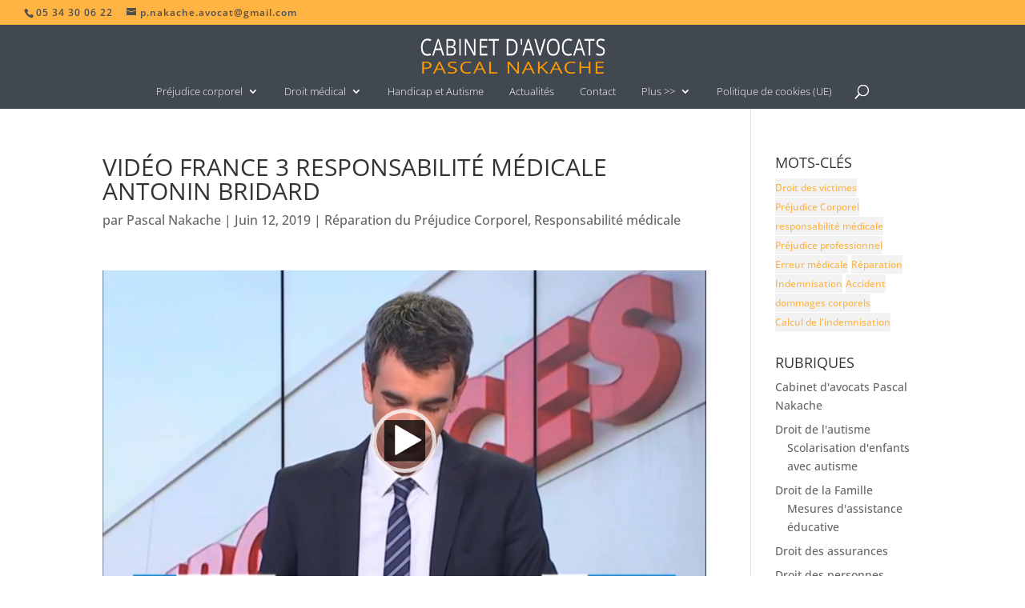

--- FILE ---
content_type: text/css
request_url: https://avocat-nakache.fr/wp-content/themes/divi-child/style.css
body_size: 7393
content:
/*
Theme Name: Divi Child Theme
Description: A child theme to house custom coding which modifies the Divi parent theme by Elegant Themes. Includes default line numbers where the code was taken from in the parent theme.
Author:   Brad Dalton http://wpsites.net
Template: Divi
*/

@import url("../Divi/style.css");

/* Body */
/* j changes default font-size body because too small fonts in chrome audits */
body {
	font-size: 16px; /* 14px */
}
/* Shared Fullwidth Menu Styles */
/* j changes default font-size body because too small fonts in chrome audits */
#top-menu li {
	display: inline-block;
	padding-right: 28px; /* 22px */
	font-size: 18px;/* 14px */
}
/* Blog */
/* j changes default font-size body because too small fonts in chrome audits */
#left-area .post-meta {
	padding-bottom: 15px;
	font-size: 16px;/* 14px */
}
.et_main_title .et_project_categories {
	font-size: 14px;
}
.nav-single a {
	color: #82c0c7;
	font-size: 16px;/* 14px */
	font-weight: 400;
	text-decoration: none;
}
.wp-pagenavi a,
.wp-pagenavi span {
	margin: 0 5px;
	border: none !important;
	color: #666;
	font-size: 16px !important; /* 14px */
	font-weight: 400 !important;
	text-decoration: none;
}
.et_pb_post .post-meta {
	margin-bottom: 6px;
	font-size: 16px;/* 14px */
}
.et_pb_contact p input,
.et_pb_contact p textarea {
	width: 100%;
	padding: 16px;
	border: none;
	-webkit-border-radius: 0;
	-moz-border-radius: 0;
	border-radius: 0;
	color: #999;
	background-color: #eee;
	font-size: 16px;/* 14px */
}
.et_pb_text_3{

	font-size: 16px;/* non definie */
}

.nav li li a,
.et_mobile_menu li a {
	font-size: 16px;/* 14px */
	-webkit-transition: all 0.2s ease-in-out;
	-moz-transition: all 0.2s ease-in-out;
	transition: all 0.2s ease-in-out;
}


/* et_pb_text et_pb_module et_pb_bg_layout_dark et_pb_text_align_left  et_pb_text_3
 */

/* Change Style Menu pied de page */

.footer-widget h4 {
	color: #ff9900;
}
 
/* Style Footer Credits - Lines 948 & 949 */

#footer-info { 
text-align: left; 
color: grey; 
padding-bottom: 10px; 
float: left; 
}

#footer-info a { 
font-weight: 700; 
color: #ff9900; 
}

#footer-info a:hover { 
color: grey; 
}


/* Style Footer Social Icons - Lines 1185 to 1198 

#footer-bottom .et-social-facebook a {
	color: blue;
}
#footer-bottom .et-social-twitter a {
	color: powderblue;
}
#footer-bottom .et-social-google-plus a {
	color: bgrey;
}
#footer-bottom .et-social-rss a {
	color: orange;
}

/* Hover Colors
#footer-bottom .et-social-facebook a:hover {
	color: pink;
}
#footer-bottom .et-social-twitter a:hover {
	color: pink;
}
#footer-bottom .et-social-google-plus a:hover {
	color: pink;
}
#footer-bottom .et-social-rss a:hover {
	color: pink;
	
}
*/
#post-id-25559 .entry-thumb {
    float: right;
    width: 50%;
    margin-left: 30px;
    margin-top: 30px;
    height: auto;
}
 #et_jeje_post_id-25559.et_jeje_class_div_post_thumbnail {
    float: right;
    width: 50%;
    margin-left: 30px;
    margin-top: 30px;
    height: auto;
}
#post-id-25586 .entry-thumb {
    float: right;
    width: 50%;
    margin-left: 30px;
    margin-top: 30px;
    height: auto;
}
 #et_jeje_post_id-25586.et_jeje_class_div_post_thumbnail {
    float: right;
    width: 50%;
    margin-left: 30px;
    margin-top: 30px;
    height: auto;
}
#post-id-25629 .entry-thumb {
    float: right;
    width: 50%;
    margin-left: 30px;
    margin-top: 30px;
    height: auto;
}
 #et_jeje_post_id-25629.et_jeje_class_div_post_thumbnail {
    float: right;
    width: 50%;
    margin-left: 30px;
    margin-top: 30px;
    height: auto;
}
 /*
.et_jeje_class_div_post_thumbnail{
	display:none;
}*/
/* Tag Cloud */
.tagcloud a {
	color:#ffb342;
	display: inline-block;
	margin-bottom: 0px;
	padding: 0px 0px;
	-webkit-border-radius: 1px;
	-moz-border-radius: 1px;
	border-radius: 1px;
	background: rgba(0, 0, 0, 0.05);
	/* font-size: 16px ; */
	/* font-size: 12px !important; */
	/*  font-size:  !important; */
	-webkit-transition: all 0.2s ease-in-out;
	-moz-transition: all 0.2s ease-in-out;
	transition: all 0.2s ease-in-out;
}

.tagcloud a:hover {
	background: rgba(0, 0, 0, 0.15);
}
.tag-cloud-link{
	color:#ffb342;
	font-size: 50pt ;
}
/* pour les related posts */

.div_widget_related_posts > div {
	/* border:5px solid red; */
	/* background-color:orange; */
	width:95%;
	border:1px outset #ffb342;
	border-radius:4px;
	padding-left:5px;
	margin-left:10px;
	text-align:justify;
}
.div_widget_related_posts > div > ul{
	/* border:1px outset #ffb342; */
	width:95%;
	/* background-color:purple;  */
	padding-left:5px;
	margin-left:10px;
	list-style: none; /* Remove default bullets */
}
.div_widget_related_posts > div > ul > li:before{
  content: "\2022";  /* Add content: \2022 is the CSS Code/unicode for a bullet */
  color: #ffb342; /* Change the color */
  font-weight: bold; /* If you want it to be bold */
  display: inline-block; /* Needed to add space between the bullet and the text */
  width: 1em; /* Also needed for space (tweak if needed) */
  margin-left: -1em; /* Also needed for space (tweak if needed) */
}
.div_widget_related_posts > div > ul > li{
	width:95%;
	line-height:125%;
	/* border:1px outset #ffb342; */
	/* list-style:square; */
	padding-left:15px;
	margin-left:20px;
	/* background-color:yellow; */
}
.div_widget_related_posts > div > ul > li > a{
	color:#ffb342;
}
.div_widget_related_posts > div > ul > li > a:hover{
	color:#000000;
}
/* fin pour les related posts */
/* plan responsabilité médicale left column */
.container_resp_med_slim{
	padding-left: 2px; 
	/* margin: 2px;  */
	border:1px outset #ffb342;
}
.plan_resp_med_slim_titre_1{
	font-size: 11pt; 
	line-height: 1.2;	
}
.plan_resp_med_slim_titre_2{
	padding-left: 15px; 
	font-size: 10pt; 
	line-height: 1;	
}
.plan_resp_med_slim_titre_3{
	padding-left: 30px; 
	font-size: 9pt; 
	line-height: 0.95;
}
/* plan responsabilité médicale large column */
.container_resp_med_large{
	padding-left: 30px; 
	margin: 10px; 
	margin-bottom: 30px; 
	padding-bottom: 30px;
	border:2px outset #ffb342;
	-webkit-border-radius: 1px;
	-moz-border-radius: 1px;
	border-radius: 1px;
}
.plan_resp_med_large_titre_1{
	font-size: 12pt; 
	line-height: 1.6;	
}
.plan_resp_med_large_titre_2{
	padding-left: 20px; 
	font-size: 11pt; 
	line-height: 1.2;		
}
.plan_resp_med_large_titre_3{
	padding-left: 40px; 
	font-size: 10pt; 
	line-height: 1;	
}

 
 .text_sidebar_card{ 
		color:#fff;font-size:10pt;
		}
 #logo_sidebar_card{
	 width:180px;
	 min-height:150px;
	 background-image: url("https://avocat-nakache.fr/wp-content/uploads/2025/11/logo_robe_PN_AVOCATS_300x300.jpg"); 
	 background-size: 150px 150px;
	 background-repeat: no-repeat;
	  background-position: center;
	 }
 .links_sidebar_card a:hover{color:#ffb342;}
 .links_sidebar_card a{font-size: 11pt; color:#fff;} 
 .address_sidebar_card a{font-size: 11pt; color:#fff;} 
 
 .et_pb_widget_large_2 a:hover{color:#ffb342;}
.et_pb_widget_large_2 a{font-size: 13pt; color:#000;} 
.et_pb_widget_large_2 li{color:#ffb342;margin-top:10px; } 

.et_pb_widget_liens_meme_theme a:hover{color:#ffb342;}
.et_pb_widget_liens_meme_theme a{font-size: 10pt; color:#000;} 
.et_pb_widget_liens_meme_theme li{color:#ffb342;margin-top:10px; } 
